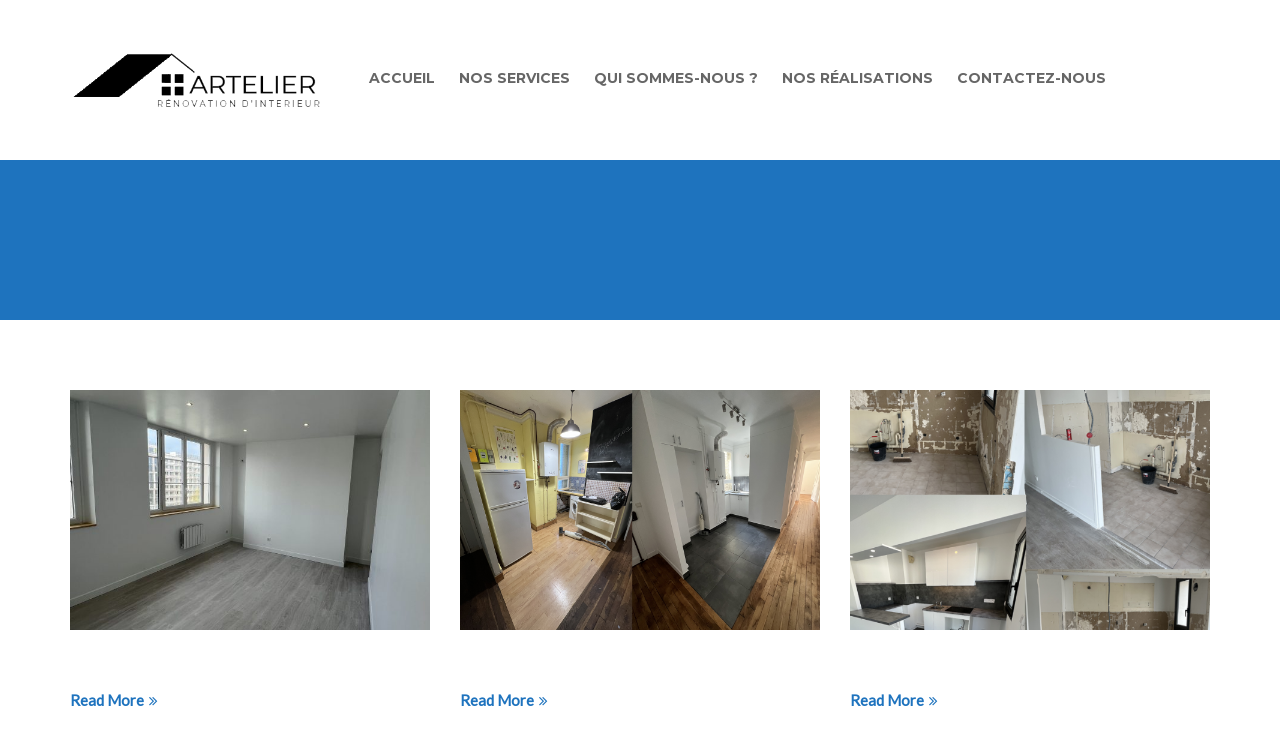

--- FILE ---
content_type: text/html; charset=UTF-8
request_url: https://artelier.fr/projects
body_size: 17234
content:
<!DOCTYPE html>
<html lang="fr-FR">
<head>
	<meta charset="UTF-8">
	<meta name="viewport" content="width=device-width, initial-scale=1">
	<link rel="profile" href="http://gmpg.org/xfn/11">
	<link rel="pingback" href="https://artelier.fr/xmlrpc.php">
			<link rel="shortcut icon" href="https://renovation.thememove.com/data/images/favicon.ico">
		<link rel="apple-touch-icon" href="https://renovation.thememove.com/data/images/apple_touch_icon.png"/>
		<meta name='robots' content='index, follow, max-image-preview:large, max-snippet:-1, max-video-preview:-1' />

	<!-- This site is optimized with the Yoast SEO plugin v26.8 - https://yoast.com/product/yoast-seo-wordpress/ -->
	<title>Projects Archive - Artelier</title>
	<link rel="canonical" href="https://artelier.fr/projects" />
	<meta property="og:locale" content="fr_FR" />
	<meta property="og:type" content="website" />
	<meta property="og:title" content="Projects Archive - Artelier" />
	<meta property="og:url" content="https://artelier.fr/projects" />
	<meta property="og:site_name" content="Artelier" />
	<meta name="twitter:card" content="summary_large_image" />
	<script type="application/ld+json" class="yoast-schema-graph">{"@context":"https://schema.org","@graph":[{"@type":"CollectionPage","@id":"https://artelier.fr/projects","url":"https://artelier.fr/projects","name":"Projects Archive - Artelier","isPartOf":{"@id":"https://artelier.fr/#website"},"primaryImageOfPage":{"@id":"https://artelier.fr/projects#primaryimage"},"image":{"@id":"https://artelier.fr/projects#primaryimage"},"thumbnailUrl":"https://artelier.fr/wp-content/uploads/2023/05/IMG_0725-scaled.jpg","breadcrumb":{"@id":"https://artelier.fr/projects#breadcrumb"},"inLanguage":"fr-FR"},{"@type":"ImageObject","inLanguage":"fr-FR","@id":"https://artelier.fr/projects#primaryimage","url":"https://artelier.fr/wp-content/uploads/2023/05/IMG_0725-scaled.jpg","contentUrl":"https://artelier.fr/wp-content/uploads/2023/05/IMG_0725-scaled.jpg","width":1920,"height":2560},{"@type":"BreadcrumbList","@id":"https://artelier.fr/projects#breadcrumb","itemListElement":[{"@type":"ListItem","position":1,"name":"Accueil","item":"https://artelier.fr/"},{"@type":"ListItem","position":2,"name":"Projects"}]},{"@type":"WebSite","@id":"https://artelier.fr/#website","url":"https://artelier.fr/","name":"Artelier","description":"Confiez la rénovation de votre habitat à un professionnel !","publisher":{"@id":"https://artelier.fr/#organization"},"potentialAction":[{"@type":"SearchAction","target":{"@type":"EntryPoint","urlTemplate":"https://artelier.fr/?s={search_term_string}"},"query-input":{"@type":"PropertyValueSpecification","valueRequired":true,"valueName":"search_term_string"}}],"inLanguage":"fr-FR"},{"@type":"Organization","@id":"https://artelier.fr/#organization","name":"Artelier","url":"https://artelier.fr/","logo":{"@type":"ImageObject","inLanguage":"fr-FR","@id":"https://artelier.fr/#/schema/logo/image/","url":"https://artelier.fr/wp-content/uploads/2022/09/logo-Artelier-2-black.png","contentUrl":"https://artelier.fr/wp-content/uploads/2022/09/logo-Artelier-2-black.png","width":418,"height":108,"caption":"Artelier"},"image":{"@id":"https://artelier.fr/#/schema/logo/image/"}}]}</script>
	<!-- / Yoast SEO plugin. -->


<link rel='dns-prefetch' href='//www.googletagmanager.com' />
<link href='https://fonts.gstatic.com' crossorigin rel='preconnect' />
<link rel="alternate" type="application/rss+xml" title="Artelier &raquo; Flux" href="https://artelier.fr/feed" />
<link rel="alternate" type="application/rss+xml" title="Artelier &raquo; Flux des commentaires" href="https://artelier.fr/comments/feed" />
<link rel="alternate" type="application/rss+xml" title="Artelier &raquo; Flux pour Projects" href="https://artelier.fr/projects/feed/" />
<style id='wp-img-auto-sizes-contain-inline-css' type='text/css'>
img:is([sizes=auto i],[sizes^="auto," i]){contain-intrinsic-size:3000px 1500px}
/*# sourceURL=wp-img-auto-sizes-contain-inline-css */
</style>
<link rel='stylesheet' id='thememove-font-pe-icon-7-stroke-css' href='https://artelier.fr/wp-content/themes/tm-renovation/css/pe-icon-7-stroke.css?ver=6.9' type='text/css' media='all' />
<link rel='stylesheet' id='thememove-font-renovation-icon-css' href='https://artelier.fr/wp-content/themes/tm-renovation/css/renovation.css?ver=6.9' type='text/css' media='all' />
<style id='wp-emoji-styles-inline-css' type='text/css'>

	img.wp-smiley, img.emoji {
		display: inline !important;
		border: none !important;
		box-shadow: none !important;
		height: 1em !important;
		width: 1em !important;
		margin: 0 0.07em !important;
		vertical-align: -0.1em !important;
		background: none !important;
		padding: 0 !important;
	}
/*# sourceURL=wp-emoji-styles-inline-css */
</style>
<style id='wp-block-library-inline-css' type='text/css'>
:root{--wp-block-synced-color:#7a00df;--wp-block-synced-color--rgb:122,0,223;--wp-bound-block-color:var(--wp-block-synced-color);--wp-editor-canvas-background:#ddd;--wp-admin-theme-color:#007cba;--wp-admin-theme-color--rgb:0,124,186;--wp-admin-theme-color-darker-10:#006ba1;--wp-admin-theme-color-darker-10--rgb:0,107,160.5;--wp-admin-theme-color-darker-20:#005a87;--wp-admin-theme-color-darker-20--rgb:0,90,135;--wp-admin-border-width-focus:2px}@media (min-resolution:192dpi){:root{--wp-admin-border-width-focus:1.5px}}.wp-element-button{cursor:pointer}:root .has-very-light-gray-background-color{background-color:#eee}:root .has-very-dark-gray-background-color{background-color:#313131}:root .has-very-light-gray-color{color:#eee}:root .has-very-dark-gray-color{color:#313131}:root .has-vivid-green-cyan-to-vivid-cyan-blue-gradient-background{background:linear-gradient(135deg,#00d084,#0693e3)}:root .has-purple-crush-gradient-background{background:linear-gradient(135deg,#34e2e4,#4721fb 50%,#ab1dfe)}:root .has-hazy-dawn-gradient-background{background:linear-gradient(135deg,#faaca8,#dad0ec)}:root .has-subdued-olive-gradient-background{background:linear-gradient(135deg,#fafae1,#67a671)}:root .has-atomic-cream-gradient-background{background:linear-gradient(135deg,#fdd79a,#004a59)}:root .has-nightshade-gradient-background{background:linear-gradient(135deg,#330968,#31cdcf)}:root .has-midnight-gradient-background{background:linear-gradient(135deg,#020381,#2874fc)}:root{--wp--preset--font-size--normal:16px;--wp--preset--font-size--huge:42px}.has-regular-font-size{font-size:1em}.has-larger-font-size{font-size:2.625em}.has-normal-font-size{font-size:var(--wp--preset--font-size--normal)}.has-huge-font-size{font-size:var(--wp--preset--font-size--huge)}.has-text-align-center{text-align:center}.has-text-align-left{text-align:left}.has-text-align-right{text-align:right}.has-fit-text{white-space:nowrap!important}#end-resizable-editor-section{display:none}.aligncenter{clear:both}.items-justified-left{justify-content:flex-start}.items-justified-center{justify-content:center}.items-justified-right{justify-content:flex-end}.items-justified-space-between{justify-content:space-between}.screen-reader-text{border:0;clip-path:inset(50%);height:1px;margin:-1px;overflow:hidden;padding:0;position:absolute;width:1px;word-wrap:normal!important}.screen-reader-text:focus{background-color:#ddd;clip-path:none;color:#444;display:block;font-size:1em;height:auto;left:5px;line-height:normal;padding:15px 23px 14px;text-decoration:none;top:5px;width:auto;z-index:100000}html :where(.has-border-color){border-style:solid}html :where([style*=border-top-color]){border-top-style:solid}html :where([style*=border-right-color]){border-right-style:solid}html :where([style*=border-bottom-color]){border-bottom-style:solid}html :where([style*=border-left-color]){border-left-style:solid}html :where([style*=border-width]){border-style:solid}html :where([style*=border-top-width]){border-top-style:solid}html :where([style*=border-right-width]){border-right-style:solid}html :where([style*=border-bottom-width]){border-bottom-style:solid}html :where([style*=border-left-width]){border-left-style:solid}html :where(img[class*=wp-image-]){height:auto;max-width:100%}:where(figure){margin:0 0 1em}html :where(.is-position-sticky){--wp-admin--admin-bar--position-offset:var(--wp-admin--admin-bar--height,0px)}@media screen and (max-width:600px){html :where(.is-position-sticky){--wp-admin--admin-bar--position-offset:0px}}

/*# sourceURL=wp-block-library-inline-css */
</style><style id='global-styles-inline-css' type='text/css'>
:root{--wp--preset--aspect-ratio--square: 1;--wp--preset--aspect-ratio--4-3: 4/3;--wp--preset--aspect-ratio--3-4: 3/4;--wp--preset--aspect-ratio--3-2: 3/2;--wp--preset--aspect-ratio--2-3: 2/3;--wp--preset--aspect-ratio--16-9: 16/9;--wp--preset--aspect-ratio--9-16: 9/16;--wp--preset--color--black: #2a2a2a;--wp--preset--color--cyan-bluish-gray: #abb8c3;--wp--preset--color--white: #ffffff;--wp--preset--color--pale-pink: #f78da7;--wp--preset--color--vivid-red: #cf2e2e;--wp--preset--color--luminous-vivid-orange: #ff6900;--wp--preset--color--luminous-vivid-amber: #fcb900;--wp--preset--color--light-green-cyan: #7bdcb5;--wp--preset--color--vivid-green-cyan: #00d084;--wp--preset--color--pale-cyan-blue: #8ed1fc;--wp--preset--color--vivid-cyan-blue: #0693e3;--wp--preset--color--vivid-purple: #9b51e0;--wp--preset--color--gray: #828282;--wp--preset--color--yellow: #fff200;--wp--preset--color--orange: #fc6600;--wp--preset--color--red: #d30000;--wp--preset--color--pink: #fc0fc0;--wp--preset--color--violet: #b200ed;--wp--preset--color--blue: #0018f9;--wp--preset--color--green: #3bb143;--wp--preset--color--brown: #7c4700;--wp--preset--gradient--vivid-cyan-blue-to-vivid-purple: linear-gradient(135deg,rgb(6,147,227) 0%,rgb(155,81,224) 100%);--wp--preset--gradient--light-green-cyan-to-vivid-green-cyan: linear-gradient(135deg,rgb(122,220,180) 0%,rgb(0,208,130) 100%);--wp--preset--gradient--luminous-vivid-amber-to-luminous-vivid-orange: linear-gradient(135deg,rgb(252,185,0) 0%,rgb(255,105,0) 100%);--wp--preset--gradient--luminous-vivid-orange-to-vivid-red: linear-gradient(135deg,rgb(255,105,0) 0%,rgb(207,46,46) 100%);--wp--preset--gradient--very-light-gray-to-cyan-bluish-gray: linear-gradient(135deg,rgb(238,238,238) 0%,rgb(169,184,195) 100%);--wp--preset--gradient--cool-to-warm-spectrum: linear-gradient(135deg,rgb(74,234,220) 0%,rgb(151,120,209) 20%,rgb(207,42,186) 40%,rgb(238,44,130) 60%,rgb(251,105,98) 80%,rgb(254,248,76) 100%);--wp--preset--gradient--blush-light-purple: linear-gradient(135deg,rgb(255,206,236) 0%,rgb(152,150,240) 100%);--wp--preset--gradient--blush-bordeaux: linear-gradient(135deg,rgb(254,205,165) 0%,rgb(254,45,45) 50%,rgb(107,0,62) 100%);--wp--preset--gradient--luminous-dusk: linear-gradient(135deg,rgb(255,203,112) 0%,rgb(199,81,192) 50%,rgb(65,88,208) 100%);--wp--preset--gradient--pale-ocean: linear-gradient(135deg,rgb(255,245,203) 0%,rgb(182,227,212) 50%,rgb(51,167,181) 100%);--wp--preset--gradient--electric-grass: linear-gradient(135deg,rgb(202,248,128) 0%,rgb(113,206,126) 100%);--wp--preset--gradient--midnight: linear-gradient(135deg,rgb(2,3,129) 0%,rgb(40,116,252) 100%);--wp--preset--font-size--small: 13px;--wp--preset--font-size--medium: 20px;--wp--preset--font-size--large: 36px;--wp--preset--font-size--x-large: 42px;--wp--preset--spacing--20: 0.44rem;--wp--preset--spacing--30: 0.67rem;--wp--preset--spacing--40: 1rem;--wp--preset--spacing--50: 1.5rem;--wp--preset--spacing--60: 2.25rem;--wp--preset--spacing--70: 3.38rem;--wp--preset--spacing--80: 5.06rem;--wp--preset--shadow--natural: 6px 6px 9px rgba(0, 0, 0, 0.2);--wp--preset--shadow--deep: 12px 12px 50px rgba(0, 0, 0, 0.4);--wp--preset--shadow--sharp: 6px 6px 0px rgba(0, 0, 0, 0.2);--wp--preset--shadow--outlined: 6px 6px 0px -3px rgb(255, 255, 255), 6px 6px rgb(0, 0, 0);--wp--preset--shadow--crisp: 6px 6px 0px rgb(0, 0, 0);}:where(.is-layout-flex){gap: 0.5em;}:where(.is-layout-grid){gap: 0.5em;}body .is-layout-flex{display: flex;}.is-layout-flex{flex-wrap: wrap;align-items: center;}.is-layout-flex > :is(*, div){margin: 0;}body .is-layout-grid{display: grid;}.is-layout-grid > :is(*, div){margin: 0;}:where(.wp-block-columns.is-layout-flex){gap: 2em;}:where(.wp-block-columns.is-layout-grid){gap: 2em;}:where(.wp-block-post-template.is-layout-flex){gap: 1.25em;}:where(.wp-block-post-template.is-layout-grid){gap: 1.25em;}.has-black-color{color: var(--wp--preset--color--black) !important;}.has-cyan-bluish-gray-color{color: var(--wp--preset--color--cyan-bluish-gray) !important;}.has-white-color{color: var(--wp--preset--color--white) !important;}.has-pale-pink-color{color: var(--wp--preset--color--pale-pink) !important;}.has-vivid-red-color{color: var(--wp--preset--color--vivid-red) !important;}.has-luminous-vivid-orange-color{color: var(--wp--preset--color--luminous-vivid-orange) !important;}.has-luminous-vivid-amber-color{color: var(--wp--preset--color--luminous-vivid-amber) !important;}.has-light-green-cyan-color{color: var(--wp--preset--color--light-green-cyan) !important;}.has-vivid-green-cyan-color{color: var(--wp--preset--color--vivid-green-cyan) !important;}.has-pale-cyan-blue-color{color: var(--wp--preset--color--pale-cyan-blue) !important;}.has-vivid-cyan-blue-color{color: var(--wp--preset--color--vivid-cyan-blue) !important;}.has-vivid-purple-color{color: var(--wp--preset--color--vivid-purple) !important;}.has-black-background-color{background-color: var(--wp--preset--color--black) !important;}.has-cyan-bluish-gray-background-color{background-color: var(--wp--preset--color--cyan-bluish-gray) !important;}.has-white-background-color{background-color: var(--wp--preset--color--white) !important;}.has-pale-pink-background-color{background-color: var(--wp--preset--color--pale-pink) !important;}.has-vivid-red-background-color{background-color: var(--wp--preset--color--vivid-red) !important;}.has-luminous-vivid-orange-background-color{background-color: var(--wp--preset--color--luminous-vivid-orange) !important;}.has-luminous-vivid-amber-background-color{background-color: var(--wp--preset--color--luminous-vivid-amber) !important;}.has-light-green-cyan-background-color{background-color: var(--wp--preset--color--light-green-cyan) !important;}.has-vivid-green-cyan-background-color{background-color: var(--wp--preset--color--vivid-green-cyan) !important;}.has-pale-cyan-blue-background-color{background-color: var(--wp--preset--color--pale-cyan-blue) !important;}.has-vivid-cyan-blue-background-color{background-color: var(--wp--preset--color--vivid-cyan-blue) !important;}.has-vivid-purple-background-color{background-color: var(--wp--preset--color--vivid-purple) !important;}.has-black-border-color{border-color: var(--wp--preset--color--black) !important;}.has-cyan-bluish-gray-border-color{border-color: var(--wp--preset--color--cyan-bluish-gray) !important;}.has-white-border-color{border-color: var(--wp--preset--color--white) !important;}.has-pale-pink-border-color{border-color: var(--wp--preset--color--pale-pink) !important;}.has-vivid-red-border-color{border-color: var(--wp--preset--color--vivid-red) !important;}.has-luminous-vivid-orange-border-color{border-color: var(--wp--preset--color--luminous-vivid-orange) !important;}.has-luminous-vivid-amber-border-color{border-color: var(--wp--preset--color--luminous-vivid-amber) !important;}.has-light-green-cyan-border-color{border-color: var(--wp--preset--color--light-green-cyan) !important;}.has-vivid-green-cyan-border-color{border-color: var(--wp--preset--color--vivid-green-cyan) !important;}.has-pale-cyan-blue-border-color{border-color: var(--wp--preset--color--pale-cyan-blue) !important;}.has-vivid-cyan-blue-border-color{border-color: var(--wp--preset--color--vivid-cyan-blue) !important;}.has-vivid-purple-border-color{border-color: var(--wp--preset--color--vivid-purple) !important;}.has-vivid-cyan-blue-to-vivid-purple-gradient-background{background: var(--wp--preset--gradient--vivid-cyan-blue-to-vivid-purple) !important;}.has-light-green-cyan-to-vivid-green-cyan-gradient-background{background: var(--wp--preset--gradient--light-green-cyan-to-vivid-green-cyan) !important;}.has-luminous-vivid-amber-to-luminous-vivid-orange-gradient-background{background: var(--wp--preset--gradient--luminous-vivid-amber-to-luminous-vivid-orange) !important;}.has-luminous-vivid-orange-to-vivid-red-gradient-background{background: var(--wp--preset--gradient--luminous-vivid-orange-to-vivid-red) !important;}.has-very-light-gray-to-cyan-bluish-gray-gradient-background{background: var(--wp--preset--gradient--very-light-gray-to-cyan-bluish-gray) !important;}.has-cool-to-warm-spectrum-gradient-background{background: var(--wp--preset--gradient--cool-to-warm-spectrum) !important;}.has-blush-light-purple-gradient-background{background: var(--wp--preset--gradient--blush-light-purple) !important;}.has-blush-bordeaux-gradient-background{background: var(--wp--preset--gradient--blush-bordeaux) !important;}.has-luminous-dusk-gradient-background{background: var(--wp--preset--gradient--luminous-dusk) !important;}.has-pale-ocean-gradient-background{background: var(--wp--preset--gradient--pale-ocean) !important;}.has-electric-grass-gradient-background{background: var(--wp--preset--gradient--electric-grass) !important;}.has-midnight-gradient-background{background: var(--wp--preset--gradient--midnight) !important;}.has-small-font-size{font-size: var(--wp--preset--font-size--small) !important;}.has-medium-font-size{font-size: var(--wp--preset--font-size--medium) !important;}.has-large-font-size{font-size: var(--wp--preset--font-size--large) !important;}.has-x-large-font-size{font-size: var(--wp--preset--font-size--x-large) !important;}
/*# sourceURL=global-styles-inline-css */
</style>

<style id='classic-theme-styles-inline-css' type='text/css'>
/*! This file is auto-generated */
.wp-block-button__link{color:#fff;background-color:#32373c;border-radius:9999px;box-shadow:none;text-decoration:none;padding:calc(.667em + 2px) calc(1.333em + 2px);font-size:1.125em}.wp-block-file__button{background:#32373c;color:#fff;text-decoration:none}
/*# sourceURL=/wp-includes/css/classic-themes.min.css */
</style>
<link rel='stylesheet' id='contact-form-7-css' href='https://artelier.fr/wp-content/plugins/contact-form-7/includes/css/styles.css?ver=6.1.4' type='text/css' media='all' />
<link rel='stylesheet' id='esg-plugin-settings-css' href='https://artelier.fr/wp-content/plugins/essential-grid/public/assets/css/settings.css?ver=3.0.16' type='text/css' media='all' />
<link rel='stylesheet' id='tp-fontello-css' href='https://artelier.fr/wp-content/plugins/essential-grid/public/assets/font/fontello/css/fontello.css?ver=3.0.16' type='text/css' media='all' />
<link rel='stylesheet' id='projects-styles-css' href='https://artelier.fr/wp-content/plugins/projects-by-woothemes/assets/css/woo-projects.css?ver=1.5.0' type='text/css' media='all' />
<link rel='stylesheet' id='projects-handheld-css' href='https://artelier.fr/wp-content/plugins/projects-by-woothemes/assets/css/woo-projects-handheld.css?ver=1.5.0' type='text/css' media='all' />
<link rel='stylesheet' id='tm-renovation-style-css' href='https://artelier.fr/wp-content/themes/tm-renovation/style.css?ver=6.9' type='text/css' media='all' />
<link rel='stylesheet' id='tm-renovation-main-css' href='https://artelier.fr/wp-content/themes/tm-renovation/css/main.css?ver=6.9' type='text/css' media='all' />
<style id='tm-renovation-main-inline-css' type='text/css'>
.site-branding img {
    max-width: 255px;
}

.esg-filter-wrapper.esg-fgc-12 {
		display:none;
}
.our-services .thememove-btn i
{
color:#000000;
background-color:#1e73be;	
}

.header04 #site-navigation .menu > ul > li > a:after, .header04 #site-navigation .menu > li > a:after { 
	background-color: #006dd2;	
}

.site-header.header-overlay {
    z-index: 999;
}

.eg-renovation-project-new-element-0 .eg-post-3490 {
		color:#f2f2f2 !important;
}

@media (min-width: 75rem) {
    .header-overlay .site-header {
        position: absolute;
        width: 100%;
        z-index: 999;
    }
		
		.header-overlay .site-header .main-navigation:not(.headroom--not-top), 
		.header-overlay .site-header #site-navigation .menu > ul > li, 
		.header-overlay .site-header #site-navigation .menu > li {
				background-color: transparent;
		}
}

.big-title.color-bg {
		background-color: #1e73be !important;
}
/*# sourceURL=tm-renovation-main-inline-css */
</style>
<link rel='stylesheet' id='font-awesome-css' href='https://artelier.fr/wp-content/themes/tm-renovation/css/font-awesome.min.css?ver=6.9' type='text/css' media='all' />
<link rel='stylesheet' id='font-pe-icon-7-stroke-css' href='https://artelier.fr/wp-content/themes/tm-renovation/css/pe-icon-7-stroke.css?ver=6.9' type='text/css' media='all' />
<link rel='stylesheet' id='tm-renovation-icon-css' href='https://artelier.fr/wp-content/themes/tm-renovation/css/renovation.css?ver=6.9' type='text/css' media='all' />
<script type="text/javascript" src="https://artelier.fr/wp-includes/js/jquery/jquery.min.js?ver=3.7.1" id="jquery-core-js"></script>
<script type="text/javascript" src="https://artelier.fr/wp-includes/js/jquery/jquery-migrate.min.js?ver=3.4.1" id="jquery-migrate-js"></script>
<script type="text/javascript" src="https://artelier.fr/wp-content/themes/tm-renovation/js/jquery.magnific-popup.min.js?ver=6.9" id="magnific-js"></script>
<script type="text/javascript" src="https://artelier.fr/wp-content/themes/tm-renovation/js/perfect-scrollbar.jquery.min.js?ver=6.9" id="perfect-scrollbar-js"></script>
<link rel="https://api.w.org/" href="https://artelier.fr/wp-json/" /><link rel="EditURI" type="application/rsd+xml" title="RSD" href="https://artelier.fr/xmlrpc.php?rsd" />
<meta name="generator" content="WordPress 6.9" />
<meta name="generator" content="Site Kit by Google 1.170.0" /><style id="tm-renovation-inline-live-css" type="text/css"></style><style id="tm-renovation-inline-css" type="text/css"></style><meta name="generator" content="Powered by WPBakery Page Builder - drag and drop page builder for WordPress."/>
<style id="kirki-inline-styles">@media ( min-width: 62rem ){.site-branding{padding-top:47px;padding-bottom:47px;padding-left:15px;padding-right:20px;}}body.boxed{background-color:#eeeeee;}.eg-renovation-member-wrapper .esg-entry-content p,body, input, select, textarea{font-family:Lato;font-size:15px;font-weight:400;letter-spacing:0em;line-height:1.5;}body{color:#222222;}h1,h2,h3,h4,h5,h6,.heading-font,.vc_tta-tabs.vc_tta-style-renovation.vc_tta-style-renovation .vc_tta-tab > a,.woocommerce.single .product .woocommerce-tabs ul.tabs li,.btQuoteBooking .btQuoteTotalText,.btQuoteBooking .btQuoteTotalCalc,.btQuoteBooking .btQuoteTotalCurrency{font-family:Montserrat;font-weight:700;letter-spacing:0em;line-height:1.2;}.renovation .esg-filterbutton{font-family:Montserrat;font-weight:700;letter-spacing:0em;line-height:1.2;}h1,h2,h3,h4,h5,h6,.vc_tta-tabs.vc_tta-style-renovation.vc_tta-style-renovation .vc_tta-tab > a,.woocommerce.single .product .woocommerce-tabs ul.tabs li,.btQuoteBooking .btQuoteTotalText,.btQuoteBooking .btQuoteTotalCalc,.btQuoteBooking .btQuoteTotalCurrency{color:#1d2634;}h1{font-size:28px;}h2{font-size:24px;}h3{font-size:18px;}h4{font-size:16px;}h5{font-size:14px;}h6{font-size:12px;}a,a:visited{color:#111111;}a:hover{color:#1e73be;}.site-maintenance .social-menu .menu li a:hover:before,.error404 .not-found h2,.hot-line .wpb_text_column:last-child h2,.we-are-layout2 .wpb_column:last-child .thememove-btn,.widget_product_search form.woocommerce-product-search:after,.archive.projects .project .read-more-link,.tm-project-details table .meta-title,.single-project .project-meta .meta-title,.comments-area .comment .metadata .comment-reply-link,.thememove-blog.meta-white-bg .post .entry-meta i,.post .read-more > a,.sidebar ul li a:before, .wpb_widgetised_column ul li a:before,.sidebar ul li.cat-item a:before,.sidebar .widget_rss .rsswidget:hover,.wpb_widgetised_column .widget_rss .rsswidget:hover,.wpb_widgetised_column ul li.cat-item a:before,.sidebar .widget_search span:before,.wpb_widgetised_column .widget_search span:before,.eg-renovation-member-wrapper .social li a:hover,.tm-counter.style-02 .number,.vc_tta-accordion .vc_tta-icon,.wrench-list.dark-bg a:hover,.wrench-list li:before,.header03 #site-navigation .menu > ul > li.menu-item-has-children:after,.header03 #site-navigation .menu > li.menu-item-has-children:after,.header03 .contact-info i,.header01 .extra-info i,.thememove-blog .post:hover .entry-title a,.btQuoteBooking .btQuoteTotalText:before{color:#1e73be;}.vc_tta-tabs.vc_tta-style-renovation.vc_tta-style-renovation .vc_tta-tab:hover > a,.vc_tta-tabs.vc_tta-style-renovation.vc_tta-style-renovation .vc_tta-tab.vc_active > a{color:#1e73be!important;}.left-menu .menu-item:hover a,.introducing-our-team .vc_custom_heading,.our-services.list-layout > .wpb_column:first-child > .wpb_wrapper .thememove-icon i,.our-services.list-layout > .wpb_column:first-child > .vc_column-inner > .wpb_wrapper .thememove-icon i,.header02 .extra-info i,.pagination.posts-pagination .page-numbers.next,.pagination.loop-pagination .page-numbers.next,.pagination.posts-pagination .page-numbers.prev,.pagination.loop-pagination .page-numbers.prev,.post .post-share-buttons span,.single-project .post-share-buttons span,.post .entry-meta,.sidebar .widget_tag_cloud .tagcloud a:hover,.wpb_widgetised_column .widget_tag_cloud .tagcloud a:hover,.call-us .thememove-icon i,.price-table .vc_custom_heading,.our-services.style3 .vc_inner:hover .thememove-icon i,.our-services.style2 .thememove-icon i,.be-a-piece-of-us .thememove-btn,.be-a-piece-of-us .thememove-icon i,.thememove-testimonials .testimonials-list .owl-dot.active,.thememove-testimonials .testimonials-list .owl-dot:hover,.our-services .thememove-btn:hover,.we-are ul li:before,.our-features > div > .wpb_wrapper:after,.our-features > div > .vc_column-inner > .wpb_wrapper:after,.site-footer .widget-title:before,.site-footer .widget-title:after,.header03 .site-branding,.header03 .site-branding:before,.header01 .site-branding,.header01 .site-branding:before,.scrollup,.tm-pricing.style-1 .tm-pricing-button:hover,.tm-pricing.style-1 .featured-badge,.tm-counter.style-01 .heading:before,.tm-counter.style-02 .heading:before,table th,.our-features-layout3:hover > .wpb_column:before,.our-services.style4 .thememove-icon i,.our-services.style4 > .wpb_column > .vc_column-inner > .wpb_wrapper:after,.vc_tta-tabs.vc_tta-style-renovation.vc_tta-style-renovation .vc_tta-tab > a:after, .vc_tta-tabs.vc_tta-style-renovation.vc_tta-style-renovation .vc_tta-panel-title > a:after,.btQuoteBooking .ui-slider .ui-slider-handle:after,.btQuoteBooking .ui-slider-horizontal .ui-slider-range-min,.btQuoteBooking .btQuoteSwitch.on{background-color:#1e73be;}.vc_tta-accordion .vc_tta-panel.vc_active .vc_tta-panel-heading,.esg-pagination.pagination-rect .esg-pagination-button:hover,.esg-pagination.pagination-rect .esg-pagination-button.selected,.eg-renovation-shop-wrapper .eg-renovation-shop-element-32,.eg-renovation-project-wrapper .eg-renovation-project-element-17,.eg-renovation-project-new-wrapper .eg-renovation-project-new-element-17,.renovation .esg-navigationbutton,.renovation .esg-filterbutton{background-color:#1e73be!important;}.left-menu .menu-item:hover a,.sidebar .widget_tag_cloud .tagcloud a:hover,.wpb_widgetised_column .widget_tag_cloud .tagcloud a:hover,.be-a-piece-of-us .thememove-btn,.thememove-testimonials blockquote,.our-features > div > .wpb_wrapper,.our-features > div > .vc_column-inner > .wpb_wrapper,.search-box input[type="search"], .mini-cart .widget_shopping_cart_content,#site-navigation .menu li:hover > .sub-menu, #site-navigation .menu li:hover > .children,input:focus, textarea:focus, blockquote,.btQuoteBooking .btContactFieldMandatory input:focus, .btQuoteBooking .btContactFieldMandatory textarea:focus{border-color:#1e73be;}.vc_tta-accordion .vc_tta-panel.vc_active .vc_tta-panel-body,.vc_tta-accordion .vc_tta-panel.vc_active .vc_tta-panel-heading,.eg-renovation-client-wrapper:hover{border-color:#1e73be!important;}.our-services.list-layout > .wpb_column:first-child > .wpb_wrapper .thememove-icon:after,.our-services.list-layout > .wpb_column:first-child > .vc_column-inner > .wpb_wrapper .thememove-icon:after,.pagination.posts-pagination .page-numbers.next:after,.pagination.loop-pagination .page-numbers.next:after,.pagination.posts-pagination .page-numbers.prev:after,.pagination.loop-pagination .page-numbers.prev:after,.post .post-share-buttons span:after,.single-project .post-share-buttons span:after,.post .entry-meta:after,.call-us .thememove-icon:after,.our-services.style3 .vc_inner:hover .thememove-icon:after,.our-services.style2 .thememove-icon:after,.be-a-piece-of-us .thememove-icon:after,.eg-renovation-shop-wrapper .eg-renovation-shop-element-32:after,.eg-renovation-project-wrapper .eg-renovation-project-element-17:after,.eg-renovation-project-new-wrapper .eg-renovation-project-new-element-17:after,.renovation .esg-navigationbutton:after,.renovation .esg-filters .esg-filterbutton.selected:before,.renovation .esg-filters .esg-filterbutton:hover:before,.renovation .esg-filters .esg-filterbutton:after,.our-services .wpb_column:hover .btn span:after,.header03 .site-branding:after,.header02 .extra-info i:after,.header01 .site-branding:after,.our-features-layout3:hover > .wpb_column:after,.our-services.style4 .thememove-icon:after{border-left-color:#1e73be;}.our-services.list-layout > .wpb_column:first-child > .wpb_wrapper .thememove-icon:before,.our-services.list-layout > .wpb_column:first-child > .vc_column-inner > .wpb_wrapper .thememove-icon:before,.pagination.posts-pagination .page-numbers.next:before,.pagination.loop-pagination .page-numbers.next:before,.pagination.posts-pagination .page-numbers.prev:before,.pagination.loop-pagination .page-numbers.prev:before,.call-us .thememove-icon:before,.our-services.style3 .vc_inner:hover .thememove-icon:before,.our-services.style2 .thememove-icon:before,.be-a-piece-of-us .thememove-icon:before,.eg-renovation-shop-wrapper .eg-renovation-shop-element-32:before,.eg-renovation-project-wrapper .eg-renovation-project-element-17:before,.eg-renovation-project-new-wrapper .eg-renovation-project-new-element-17:before,.renovation .esg-navigationbutton:before,.our-services .wpb_column:hover .btn span:before,.our-features > div > .wpb_wrapper:before,.our-features > div > .vc_column-inner > .wpb_wrapper:before,.header02 .extra-info i + div:before,.our-services.style4 .thememove-icon:before{border-right-color:#1e73be;}.header01 #site-navigation .menu > ul > li:hover,.header01 #site-navigation .menu > ul > li.current_page_item,.header01 #site-navigation .menu > li.current-menu-item,.header01 #site-navigation .menu > li:hover,.header01 #site-navigation .menu > ul > li > a:after,.header01 #site-navigation .menu > li > a:after{border-bottom-color:#1e73be;}.left-menu .menu-item:hover + li > a,.tm-pricing.style-1 .inner,.introducing-our-team .vc_custom_heading:before{border-top-color:#1e73be;}.hot-line.style2 .wpb_text_column:last-child h4,.eg-renovation-member-wrapper .esg-entry-content strong,.eg-renovation-member-2-wrapper .esg-entry-content strong,.left-menu .menu-item:hover a:after,.left-menu .menu-item:hover a,.sidebar .widget_tag_cloud .tagcloud a,.wpb_widgetised_column .widget_tag_cloud .tagcloud a,.sidebar .widget_rss .rsswidget,.wpb_widgetised_column .widget_rss .rsswidget,.sidebar .widget_recent_comments .comment-author-link a,.wpb_widgetised_column .widget_recent_comments .comment-author-link a,.archive.projects .project h3,.comments-area .comment .metadata .fn,.post .entry-meta i,.post .entry-meta a:hover,.post .entry-meta,.post-share-buttons span,.vc_tta-accordion .vc_tta-panel.vc_active .vc_tta-controls-icon,.vc_tta-accordion .vc_tta-panel.vc_active .vc_tta-icon,.vc_tta-accordion .vc_tta-panel.vc_active .vc_tta-title-text,.vc_tta-accordion .vc_tta-panel-title .vc_tta-title-text,.vc_tta-accordion .vc_tta-panel-body table th,.our-services .thememove-btn,.our-services .thememove-btn:hover,.our-services .wpb_column:hover .btn i,.we-are-layout4 .thememove-btn:hover,.wrench-list.alt li:before{color:#ffffff;}.our-services.style3 .vc_inner:hover .thememove-icon i,.renovation .esg-filterbutton,.vc_tta-tabs.vc_tta-style-renovation.vc_tta-style-renovation .vc_tta-tab > a{color:#ffffff!important;}.site-maintenance:before,.renovation#dark-filter .esg-filters .esg-filter-wrapper:before, .renovation#dark-filter .esg-filters .esg-filter-wrapper:after,.our-services.list-layout .wpb_column:first-child > .wpb_wrapper .wpb_text_column:before,.our-services.list-layout .wpb_column:first-child > .vc_column-inner > .wpb_wrapper .wpb_text_column:before,.hot-line > .wpb_wrapper:before,.hot-line > .vc_column-inner > .wpb_wrapper:before,.we-are-layout2 .wpb_column:last-child .thememove-btn,.single-project .gallery a:before,.pagination.posts-pagination .page-numbers.current,.pagination.loop-pagination .page-numbers.current,.pagination.posts-pagination .page-numbers:hover,.pagination.loop-pagination .page-numbers:hover,.about-us-page-title:before,.our-services.style3 .wpb_column .thememove-icon i,.our-services .thememove-btn i,.quick-quote .wpb_column:nth-child(2) > .wpb_wrapper:before,.quick-quote .wpb_column:nth-child(2) > .vc_column-inner > .wpb_wrapper:before,.quick-quote .wpb_column:nth-child(2):after,.header02 .mini-cart,.header02 .search-box,.our-features-layout3:hover > .wpb_column,.our-services.style4 > .wpb_column > .vc_column-inner > .wpb_wrapper:before,.btQuoteBooking .btQuoteSliderValue{background-color:#ffffff;}.renovation .esg-pagination .esg-pagination-button.selected,.renovation .esg-pagination .esg-pagination-button:hover,.renovation .esg-navigationbutton:hover{background-color:#ffffff!important;}.we-are-layout2 .wpb_column:last-child .thememove-btn,.header02 .mini-cart .widget_shopping_cart_content,.header02 .search-box input[type="search"]{border-color:#ffffff;}.btQuoteBooking .btQuoteSliderValue:after{border-top-color:#ffffff;}.pagination.posts-pagination .page-numbers.current:before,.pagination.loop-pagination .page-numbers.current:before,.pagination.posts-pagination .page-numbers:hover:before,.pagination.loop-pagination .page-numbers:hover:before,.our-services.style3 .wpb_column .thememove-icon:before,.our-services .thememove-btn span:before,.renovation .esg-navigationbutton:hover:before,.header02 .mini-cart:before,.header02 .search-box:before{border-right-color:#ffffff;}.renovation .esg-pagination .esg-pagination-button.selected:before,.renovation .esg-pagination .esg-pagination-button:hover:before{border-right-color:#ffffff!important;}.pagination.posts-pagination .page-numbers.current:after,.pagination.loop-pagination .page-numbers.current:after,.pagination.posts-pagination .page-numbers:hover:after,.pagination.loop-pagination .page-numbers:hover:after,.our-services.style3 .wpb_column .thememove-icon:after,.our-services .thememove-btn span:after,.renovation .esg-navigationbutton:hover:after,.header02 .mini-cart:after,.header02 .search-box:after{border-left-color:#ffffff;}.renovation .esg-pagination .esg-pagination-button.selected:after,.renovation .esg-pagination .esg-pagination-button:hover:after{border-left-color:#ffffff!important;}.main-navigation{background-color:rgba(255,255,255,1);}#site-navigation .menu > ul > li > a, #site-navigation .menu > li > a{font-family:Montserrat;font-size:14px;font-weight:700;letter-spacing:0em;line-height:1.2;color:#666;}.header01 #site-navigation .menu > ul > li > a, .header01 #site-navigation .menu > li > a,.header02 #site-navigation .menu > ul > li > a, .header02 #site-navigation .menu > li > a,.header03 #site-navigation .menu > ul > li, .header03 #site-navigation .menu > li{padding-top:27px;padding-bottom:23px;padding-left:20px;padding-right:20px;}#site-navigation .menu > ul > li:hover > a,#site-navigation .menu > ul > li.current_page_item > a,#site-navigation .menu > li.current-menu-item > a,#site-navigation .menu > li:hover > a{color:#111111;}#site-navigation .menu > ul > li,#site-navigation .menu > li{background-color:rgba(255,255,255,1);}#site-navigation .menu > ul > li.current-menu-item,#site-navigation .menu > li.current-menu-item,#site-navigation .menu > ul > li:hover,#site-navigation .menu > li:hover{background-color:#fff;}#site-navigation .sub-menu,#site-navigation .children{font-family:Lato;font-size:14px;font-weight:400;letter-spacing:0em;line-height:1;}#site-navigation .sub-menu li > a, #site-navigation .children li > a{padding-top:15px;padding-bottom:17px;padding-left:20px;padding-right:20px;}#site-navigation .sub-menu li a, #site-navigation .children li a{color:#666;}#site-navigation .sub-menu li:hover > a, #site-navigation .children li:hover > a{color:#111111;}#site-navigation .sub-menu li, #site-navigation .children li{background-color:#fff;}#site-navigation .sub-menu li:hover, #site-navigation .children li:hover{background-color:#1e73be;}#open-left{color:#111111;}.woocommerce a.button.alt,.woocommerce button.button.alt,.woocommerce input.button.alt,.woocommerce #respond input#submit.alt,.woocommerce a.button,.woocommerce button.button,.woocommerce input.button,.woocommerce #respond input#submit,a.button, button, input[type="button"],input[type="reset"], input[type="submit"],.btn, .thememove-btn,.btQuoteBooking .btContactNext,.btQuoteBooking .btContactSubmit{font-family:Montserrat;font-size:13px;font-weight:700;letter-spacing:0em;line-height:1.2;}button, input[type="button"],input[type="reset"], input[type="submit"],.btn, .thememove-btn, .btQuoteBooking .btContactNext,.btQuoteBooking .btContactSubmit{padding-top:10px;padding-bottom:10px;padding-left:15px;padding-right:15px;}button, input[type="button"],input[type="reset"], input[type="submit"],.btn, .thememove-btn,.btQuoteBooking .btContactNext,.btQuoteBooking .btContactSubmit{margin-top:0px;margin-bottom:0px;margin-left:0px;margin-right:0px;border-width:2px;}a.button, button, input[type="button"],input[type="reset"], input[type="submit"],.btn, .thememove-btn,.btQuoteBooking .btContactNext,.btQuoteBooking .btContactSubmit{border-style:solid;background-color:#1e73be;border-color:#1e73be;}button, input[type="button"],input[type="reset"], input[type="submit"],a.btn, a.thememove-btn,.btQuoteBooking .btContactNext,.btQuoteBooking .btContactSubmit{color:#111111;}.tp-caption.Renovation-Button > a{color:#111111!important;}button:hover, input[type="button"]:hover,input[type="reset"]:hover, input[type="submit"]:hover,a.btn:hover, a.thememove-btn:hover,.btQuoteBooking .btContactNext:hover,.btQuoteBooking .btContactSubmit:hover{color:#ffffff;}.tp-caption.Renovation-Button:hover > a, .tp-caption.Renovation-Button > a:hover{color:#ffffff!important;}.tp-caption.Renovation-Button{background-color:#1e73be!important;}a.button:hover, button:hover, input[type="button"]:hover,input[type="reset"]:hover, input[type="submit"]:hover,.btn:hover, .thememove-btn:hover,.btQuoteBooking .btContactNext:hover,.btQuoteBooking .btContactSubmit:hover{background-color:#111111;border-color:#111111;}.tp-caption.Renovation-Button:hover{background-color:#111111!important;}.site-top, .header01 .top-right-menu .sub-menu li{background-color:#222222;}.site-top a{font-size:14px;}.site-top a, .header03 .site-top{color:rgba(255,255,255,.6);}.site-top a:hover{color:rgba(255,255,255,1);}.header01 .site-top{padding-top:0px;padding-bottom:0px;padding-left:0px;padding-right:0px;}.site-top{margin-top:0px;margin-bottom:0px;margin-left:0px;margin-right:0px;border-width:0px;border-style:solid;border-color:#222;}.site-header{font-size:15px;letter-spacing:0em;line-height:1.5;background-color:#111111;padding-top:0px;padding-bottom:0px;padding-left:0px;padding-right:0px;margin-top:0px;margin-bottom:0px;margin-left:0px;margin-right:0px;border-width:0px;border-style:solid;border-color:#000;}.search-box i{color:#1e73be;}.mini-cart .mini-cart__button .mini-cart-icon:before{color:#1e73be;}.mini-cart{color:#111111;}.mini-cart .mini-cart__button .mini-cart-icon:after{color:#fff;background-color:#2e2e2e;}.header-02.site-header{font-size:15px;letter-spacing:0em;line-height:1.5;background-color:#fff;}.header-02.site-header .search-box i{color:#fff;}.header-02.site-header .search-box{background-color:#222;}.header02 .search-box:before{border-right-color:#222;}.header02 .search-box:after{border-left-color:#222;}.header-02.site-header .mini-cart .mini-cart__button .mini-cart-icon:before{color:#fff;}.header-02.site-header .mini-cart:before{border-right-color:#222;}.header-02.site-header .mini-cart:after{border-left-color:#222;}.header-02.site-header .mini-cart{background-color:#222;color:#111111;}.header-02.site-header .mini-cart .mini-cart__button .mini-cart-icon:after{color:#222;background-color:#fbd232;}.header02 #site-navigation .menu > ul > li > a, .header02 #site-navigation .menu > li > a{padding-top:27px;padding-bottom:26px;padding-left:36px;padding-right:13px;color:#222;}.header02 #site-navigation .menu,.header02 #site-navigation .primary-menu:before{background-color:#fbd232;}.header02 #site-navigation .menu > ul > li:hover > a,.header02 #site-navigation .menu > ul > li.current_page_item > a,.header02 #site-navigation .menu > li.current-menu-item > a,.header02 #site-navigation .menu > li:hover > a{color:#fff;}.header02 #site-navigation .menu > ul > li,.header02 #site-navigation .menu > li{background-color:#fbd232;}.header02 #site-navigation .menu:before,.header02 #site-navigation .menu > ul > li:before,.header02 #site-navigation .menu > li:before{border-left-color:#fbd232;}.header02 #site-navigation .menu > ul > li.current-menu-item,.header02 #site-navigation .menu > li.current-menu-item,.header02 #site-navigation .menu > ul > li:hover,.header02 #site-navigation .menu > li:hover{background-color:#222;}.header02 #site-navigation .menu > ul > li.current-menu-item:before,.header02 #site-navigation .menu > li.current-menu-item:before,.header02 #site-navigation .menu > ul > li:hover:before,.header02 #site-navigation .menu > li:hover:before{border-left-color:#222;}.site-header.header-03{font-size:15px;letter-spacing:0em;line-height:1.5;background-color:#fff;}.header03 .site-top ul li{padding-top:14px;padding-bottom:14px;padding-left:0px;padding-right:0px;}.site-header.header-03 .search-box i{color:#222;}.site-header.header-03 .mini-cart .mini-cart__button .mini-cart-icon:before{color:#222;}.site-header.header-03 .mini-cart{color:#111111;}.site-header.header-03 .mini-cart .mini-cart__button .mini-cart-icon:after{color:#111;background-color:#FBD232;}.site-header.header-04{font-size:15px;letter-spacing:0em;line-height:1.5;background-color:rgba(30,115,190,0);}.header04 .site-top, .header04 .site-top a{color:#ffffff;}.header04 .site-top, .header04 .site-top .top-right-menu .menu li .sub-menu{background-color:#1c2536;}.header04 .site-top ul li{padding-top:10px;padding-bottom:10px;padding-left:25px;padding-right:25px;}.header04 #site-navigation .menu > li > a{padding-top:12px;padding-bottom:15px;padding-left:0px;padding-right:0px;}.header04 #site-navigation .menu > li{margin-top:10px;margin-bottom:10px;margin-left:12px;margin-right:12px;}.site-header.header-04 .search-box i{color:#222;}.site-header.header-04 .mini-cart .mini-cart__button .mini-cart-icon:before{color:#222;}.site-header.header-04 .mini-cart{color:#111111;}.site-header.header-04 .mini-cart .mini-cart__button .mini-cart-icon:after{color:#111;background-color:#1e73be;}.site-footer .social-menu .menu-item > a{color:#111111;}.site-footer .social-menu .menu-item:hover > a{color:#FBD232;}.site-footer .social-menu, .site-footer .social-menu:after, .site-footer .social-menu .menu-item{background-color:#FBD232;}.site-footer .social-menu .menu:after, .site-footer .social-menu .menu .menu-item:after{border-left-color:#FBD232;}.site-footer .social-menu .menu .menu-item:hover{background-color:#111111;}.site-footer .social-menu .menu .menu-item:hover:before,.site-footer .social-menu .menu .menu-item:hover:after{border-left-color:#111111;}#social-menu-top-mobile > li > a{color:#111111;}#social-menu-top-mobile > li > a:hover{color:#FBD232;}.site-footer{font-family:Lato;font-size:14px;font-weight:400;padding-top:70px;padding-bottom:70px;padding-left:0px;padding-right:0px;margin-top:0px;margin-bottom:0px;margin-left:0px;margin-right:0px;border-width:0px;border-style:solid;background-image:url("https://renovation.thememove.com/data/images/footer-bg.jpg");color:rgba(255,255,255,0.6);border-color:#000;}.site-footer a{color:rgba(255,255,255,0.6);}.site-footer a:hover{color:#1e73be;}.site-footer .widget-title{color:#fff;}.site-footer:before{background-color:rgba(17,17,17,0.9);}.copyright{padding-top:50px;padding-bottom:40px;padding-left:0px;padding-right:0px;margin-top:0px;margin-bottom:0px;margin-left:0px;margin-right:0px;color:rgba(255,255,255,0.6);background-color:#111111;}.copyright a{color:rgba(255,255,255,0.6);}.copyright a:hover{color:rgba(254,215,0,1);}.big-title .entry-title{padding-top:80px;padding-bottom:80px;padding-left:0px;padding-right:0px;font-family:Montserrat;font-size:36px;font-weight:700;letter-spacing:-0.025em;color:#fff;}.big-title{background-color:#111111;}.big-title.image-bg:after{background-color:rgba(17,17,17,0.7);}.big-title.image-bg{background-image:url("https://renovation.thememove.com/data/images/page_heading_bg01.jpg");}.big-title--single .entry-title{padding-top:80px;padding-bottom:80px;padding-left:0px;padding-right:0px;font-family:Montserrat;font-size:36px;font-weight:700;color:#fff!important;}.big-title--single{background-color:#111111!important;}.big-title--single.image-bg:after{background-color:rgba(29,39,54,0.9)!important;}.big-title--single.image-bg{background-image:url("https://renovation.thememove.com/data/images/page_heading_bg01.jpg");}@media (min-width: 75rem){.header03 #site-navigation .menu > ul > li.current-menu-ancestor > a:before,.header03 #site-navigation .menu > li.current-menu-ancestor > a:before,.header03 #site-navigation .menu > ul > li:hover > a:before,.header03 #site-navigation .menu > li:hover > a:before{background-color:#1e73be;}.social-menu .menu-item > a{color:#111111;}.social-menu .menu-item:hover > a{color:#1e73be;}.header-01 .social-menu, .header-01 .social-menu .menu-item{background-color:#1e73be;}.header-01.site-header .social-menu ul.menu:after, .header-01.site-header .social-menu .menu-item:after{border-right-color:#1e73be;}.header-01.site-header .social-menu:after{background-color:#1e73be;}.header02 .site-top .social-menu .menu-item > a{color:#fff;}.header02 .site-top .social-menu .menu-item:hover > a{color:#FBD232;}}@media ( max-width: 74.9375rem ){.header01 .site-header, .header03 .site-header{background-color:#1e73be;}.snap-drawers{background-color:#fff;}}@media (max-width: 74.9375rem){.header01 .search-box i,.header01 .mini-cart .mini-cart__button .mini-cart-icon:before,.header02 .mini-cart .mini-cart__button .mini-cart-icon:before{color:#ffffff;}.quick-quote .wpb_column:nth-child(2) > .wpb_wrapper:after,.quick-quote .wpb_column:nth-child(2) > .vc_column-inner > .wpb_wrapper:after{background-color:#ffffff;}}@media ( min-width: 75rem ){.quick-quote .wpb_column:nth-child(2) > .wpb_wrapper:after, .quick-quote .wpb_column:nth-child(2) > .vc_column-inner > .wpb_wrapper:after{border-left-color:#ffffff;}.site-header, .extra-info h3{color:#fff;}.header-01.site-header .social-menu .menu-item:hover{background-color:#111111;}.header-01.site-header .social-menu .menu-item:hover:before,.header-01.site-header .social-menu .menu-item:hover:after{border-right-color:#111111;}.header-02.site-header, .header-02.site-header .extra-info h3{color:#333;}.site-header.header-03, .site-header.header-03 .extra-info h3{color:#fff;}.site-header.header-04, .site-header.header-04 .extra-info h3{color:#222222;}}@media ( min-width: 48rem ){.contact-info li:before{border-left-color:#ffffff;}.contact-info:before, .contact-info li{background-color:#ffffff;}}@media (min-width: 62rem){.header02 .top-right-menu li:first-child:before{border-left-color:#222222;}}/* latin-ext */
@font-face {
  font-family: 'Lato';
  font-style: normal;
  font-weight: 400;
  font-display: swap;
  src: url(https://artelier.fr/wp-content/fonts/lato/font) format('woff');
  unicode-range: U+0100-02BA, U+02BD-02C5, U+02C7-02CC, U+02CE-02D7, U+02DD-02FF, U+0304, U+0308, U+0329, U+1D00-1DBF, U+1E00-1E9F, U+1EF2-1EFF, U+2020, U+20A0-20AB, U+20AD-20C0, U+2113, U+2C60-2C7F, U+A720-A7FF;
}
/* latin */
@font-face {
  font-family: 'Lato';
  font-style: normal;
  font-weight: 400;
  font-display: swap;
  src: url(https://artelier.fr/wp-content/fonts/lato/font) format('woff');
  unicode-range: U+0000-00FF, U+0131, U+0152-0153, U+02BB-02BC, U+02C6, U+02DA, U+02DC, U+0304, U+0308, U+0329, U+2000-206F, U+20AC, U+2122, U+2191, U+2193, U+2212, U+2215, U+FEFF, U+FFFD;
}/* cyrillic-ext */
@font-face {
  font-family: 'Montserrat';
  font-style: normal;
  font-weight: 700;
  font-display: swap;
  src: url(https://artelier.fr/wp-content/fonts/montserrat/font) format('woff');
  unicode-range: U+0460-052F, U+1C80-1C8A, U+20B4, U+2DE0-2DFF, U+A640-A69F, U+FE2E-FE2F;
}
/* cyrillic */
@font-face {
  font-family: 'Montserrat';
  font-style: normal;
  font-weight: 700;
  font-display: swap;
  src: url(https://artelier.fr/wp-content/fonts/montserrat/font) format('woff');
  unicode-range: U+0301, U+0400-045F, U+0490-0491, U+04B0-04B1, U+2116;
}
/* vietnamese */
@font-face {
  font-family: 'Montserrat';
  font-style: normal;
  font-weight: 700;
  font-display: swap;
  src: url(https://artelier.fr/wp-content/fonts/montserrat/font) format('woff');
  unicode-range: U+0102-0103, U+0110-0111, U+0128-0129, U+0168-0169, U+01A0-01A1, U+01AF-01B0, U+0300-0301, U+0303-0304, U+0308-0309, U+0323, U+0329, U+1EA0-1EF9, U+20AB;
}
/* latin-ext */
@font-face {
  font-family: 'Montserrat';
  font-style: normal;
  font-weight: 700;
  font-display: swap;
  src: url(https://artelier.fr/wp-content/fonts/montserrat/font) format('woff');
  unicode-range: U+0100-02BA, U+02BD-02C5, U+02C7-02CC, U+02CE-02D7, U+02DD-02FF, U+0304, U+0308, U+0329, U+1D00-1DBF, U+1E00-1E9F, U+1EF2-1EFF, U+2020, U+20A0-20AB, U+20AD-20C0, U+2113, U+2C60-2C7F, U+A720-A7FF;
}
/* latin */
@font-face {
  font-family: 'Montserrat';
  font-style: normal;
  font-weight: 700;
  font-display: swap;
  src: url(https://artelier.fr/wp-content/fonts/montserrat/font) format('woff');
  unicode-range: U+0000-00FF, U+0131, U+0152-0153, U+02BB-02BC, U+02C6, U+02DA, U+02DC, U+0304, U+0308, U+0329, U+2000-206F, U+20AC, U+2122, U+2191, U+2193, U+2212, U+2215, U+FEFF, U+FFFD;
}</style><noscript><style> .wpb_animate_when_almost_visible { opacity: 1; }</style></noscript>			<!--
    * WordPress: v6.9
    * ThemMove Core: v1.4.0
    * WooCommerce: Not Installed 
    * Visual Composer: v6.9.0
    * Theme: Renovation ( For WPBakery Page Builder ) v4.3.3 by ThemeMove
    * Child Theme: Not activated
    -->
		<link rel='stylesheet' id='magnific-popup-css' href='https://artelier.fr/wp-content/plugins/thememove-core/popup/assets/css/magnific-popup.css?ver=6.9' type='text/css' media='all' />
<link rel='stylesheet' id='animate-css' href='https://artelier.fr/wp-content/plugins/thememove-core/popup/assets/css/animate.css?ver=6.9' type='text/css' media='all' />
<link rel='stylesheet' id='tm-popup-css' href='https://artelier.fr/wp-content/plugins/thememove-core/popup/assets/css/popup.css?ver=6.9' type='text/css' media='all' />
</head>

<body class="archive post-type-archive post-type-archive-project wp-theme-tm-renovation projects projects-page header04 full-width core_140 wpb-js-composer js-comp-ver-6.9.0 vc_responsive">

			<div class="site-mobile-menu">

				<div class="search-box">
					<form role="search" method="get" class="search-form" action="https://artelier.fr/">
				<label>
					<span class="screen-reader-text">Rechercher :</span>
					<input type="search" class="search-field" placeholder="Rechercher…" value="" name="s" />
				</label>
				<input type="submit" class="search-submit" value="Rechercher" />
			</form>					<i class="fa fa-search"></i>
				</div>

				<div class="menu-main-menu-container"><ul id="site-mobile-menu" class="menu"><li id="menu-item-3537" class="menu-item menu-item-type-post_type menu-item-object-page menu-item-home menu-item-3537"><a href="https://artelier.fr/">Accueil</a></li>
<li id="menu-item-3570" class="menu-item menu-item-type-custom menu-item-object-custom menu-item-home menu-item-3570"><a href="https://artelier.fr/#services">Nos services</a></li>
<li id="menu-item-3350" class="menu-item menu-item-type-custom menu-item-object-custom menu-item-home menu-item-3350"><a href="https://artelier.fr/#qui2">Qui sommes-nous ?</a></li>
<li id="menu-item-3349" class="menu-item menu-item-type-custom menu-item-object-custom menu-item-home menu-item-3349"><a href="https://artelier.fr/#realisation">Nos réalisations</a></li>
<li id="menu-item-3590" class="menu-item menu-item-type-custom menu-item-object-custom menu-item-home menu-item-3590"><a href="https://artelier.fr/#contact">Contactez-nous</a></li>
</ul></div>
				<div class="hidden-lg">
									</div>

			</div>
			
<div id="page" class="hfeed site">
	

<header class="site-header header-04">
	<div class="container">
		<div class="row middle-xs middle-sm middle-md">

			<div class="col-xs-8 col-lg-2 site-branding">
								<a href="https://artelier.fr/" rel="home"><img
						src="https://artelier.fr/wp-content/uploads/2022/09/logo-Artelier-2-black-1.png" alt="Artelier"/></a>
						</div>

			<div class="col-xs-4 hidden-lg end mobile-buttons">
				
			<div class="mobile-menu-btn">
				<svg xmlns="http://www.w3.org/2000/svg" viewBox="0 0 800 600">
					<path d="M300,220 C300,220 520,220 540,220 C740,220 640,540 520,420 C440,340 300,200 300,200"
					      id="top"></path>
					<path d="M300,320 L540,320" id="middle"></path>
					<path d="M300,210 C300,210 520,210 540,210 C740,210 640,530 520,410 C440,330 300,190 300,190"
					      id="bottom" transform="translate(480, 320) scale(1, -1) translate(-480, -318) "></path>
				</svg>
			</div>

						</div>

			<div class="col-xs-12 col-lg-10 center-xs center-sm center-md">
				<div class="header-right">
										
			<nav id="site-navigation"
			     class="main-navigation hidden-xs hidden-sm hidden-md ">
				<div class="container">
					<div class="row middle">
						<div class="col-lg-12">
							<div class="primary-menu"><ul id="primary-menu" class="menu"><li class="menu-item menu-item-type-post_type menu-item-object-page menu-item-home menu-item-3537"><a href="https://artelier.fr/">Accueil</a></li>
<li class="menu-item menu-item-type-custom menu-item-object-custom menu-item-home menu-item-3570"><a href="https://artelier.fr/#services">Nos services</a></li>
<li class="menu-item menu-item-type-custom menu-item-object-custom menu-item-home menu-item-3350"><a href="https://artelier.fr/#qui2">Qui sommes-nous ?</a></li>
<li class="menu-item menu-item-type-custom menu-item-object-custom menu-item-home menu-item-3349"><a href="https://artelier.fr/#realisation">Nos réalisations</a></li>
<li class="menu-item menu-item-type-custom menu-item-object-custom menu-item-home menu-item-3590"><a href="https://artelier.fr/#contact">Contactez-nous</a></li>
</ul></div>						</div>
					</div>
				</div>
			</nav>
			<!-- #site-navigation -->

			
					
									</div>
			</div>
		</div>
	</div>
</header>
<!-- #masthead -->

	<div id="content" class="site-content"><div class="content-wrapper row">
  <div class="col-md-12"><div id="content" role="main">      <div class="big-title color-bg" style="background-color: #111111">
      <div class="container">
        <h1 class="entry-title"></h1>
              </div>
    </div>
    <div class="container">
    <div class="row">
      <div class="col-sm-12 projects columns-2">
        <main class="content">
                                  <div class="projects row">                          <div class="col-sm-4 post-3901 project type-project status-publish has-post-thumbnail hentry">

	
	<a href="https://artelier.fr/project/renovation-dun-appartement" class="project-permalink">

		<figure class="project-thumbnail"><img width="600" height="400" src="https://artelier.fr/wp-content/uploads/2023/05/IMG_0725-600x400.jpg" class="attachment-project-archive size-project-archive wp-post-image" alt="" decoding="async" fetchpriority="high" srcset="https://artelier.fr/wp-content/uploads/2023/05/IMG_0725-600x400.jpg 600w, https://artelier.fr/wp-content/uploads/2023/05/IMG_0725-60x40.jpg 60w" sizes="(max-width: 600px) 100vw, 600px" /></figure><h3>Rénovation d&rsquo;un appartement</h3>
	</a>

	<div itemprop="description" class="short-description">
	</div>
	<a class="read-more-link" href="https://artelier.fr/project/renovation-dun-appartement">Read More<i class="fa fa-angle-double-right"></i></a>

</div>                          <div class="col-sm-4 post-3897 project type-project status-publish has-post-thumbnail hentry">

	
	<a href="https://artelier.fr/project/renovation-appartement" class="project-permalink">

		<figure class="project-thumbnail"><img width="600" height="400" src="https://artelier.fr/wp-content/uploads/2023/05/AVANT-APRES5-600x400.png" class="attachment-project-archive size-project-archive wp-post-image" alt="" decoding="async" srcset="https://artelier.fr/wp-content/uploads/2023/05/AVANT-APRES5-600x400.png 600w, https://artelier.fr/wp-content/uploads/2023/05/AVANT-APRES5-60x40.png 60w" sizes="(max-width: 600px) 100vw, 600px" /></figure><h3>Rénovation appartement</h3>
	</a>

	<div itemprop="description" class="short-description">
	</div>
	<a class="read-more-link" href="https://artelier.fr/project/renovation-appartement">Read More<i class="fa fa-angle-double-right"></i></a>

</div>                          <div class="col-sm-4 post-3891 project type-project status-publish has-post-thumbnail hentry">

	
	<a href="https://artelier.fr/project/renovation-dune-cuisine-2" class="project-permalink">

		<figure class="project-thumbnail"><img width="600" height="400" src="https://artelier.fr/wp-content/uploads/2023/05/AVANT-APRES4-e1685096322115-600x400.png" class="attachment-project-archive size-project-archive wp-post-image" alt="" decoding="async" srcset="https://artelier.fr/wp-content/uploads/2023/05/AVANT-APRES4-e1685096322115-600x400.png 600w, https://artelier.fr/wp-content/uploads/2023/05/AVANT-APRES4-e1685096322115-60x40.png 60w" sizes="(max-width: 600px) 100vw, 600px" /></figure><h3>Rénovation d&rsquo;une cuisine</h3>
	</a>

	<div itemprop="description" class="short-description">
	</div>
	<a class="read-more-link" href="https://artelier.fr/project/renovation-dune-cuisine-2">Read More<i class="fa fa-angle-double-right"></i></a>

</div>                          <div class="col-sm-4 post-3888 project type-project status-publish has-post-thumbnail hentry">

	
	<a href="https://artelier.fr/project/renovation-dune-chambre" class="project-permalink">

		<figure class="project-thumbnail"><img width="600" height="400" src="https://artelier.fr/wp-content/uploads/2023/05/AVANT-APRES3-600x400.png" class="attachment-project-archive size-project-archive wp-post-image" alt="" decoding="async" loading="lazy" srcset="https://artelier.fr/wp-content/uploads/2023/05/AVANT-APRES3-600x400.png 600w, https://artelier.fr/wp-content/uploads/2023/05/AVANT-APRES3-60x40.png 60w" sizes="auto, (max-width: 600px) 100vw, 600px" /></figure><h3>Rénovation d&rsquo;une chambre</h3>
	</a>

	<div itemprop="description" class="short-description">
	</div>
	<a class="read-more-link" href="https://artelier.fr/project/renovation-dune-chambre">Read More<i class="fa fa-angle-double-right"></i></a>

</div>                          <div class="col-sm-4 post-3885 project type-project status-publish has-post-thumbnail hentry">

	
	<a href="https://artelier.fr/project/avant-apres-chambre-dun-appartement" class="project-permalink">

		<figure class="project-thumbnail"><img width="600" height="400" src="https://artelier.fr/wp-content/uploads/2023/05/AVANT-APRES2-600x400.png" class="attachment-project-archive size-project-archive wp-post-image" alt="" decoding="async" loading="lazy" srcset="https://artelier.fr/wp-content/uploads/2023/05/AVANT-APRES2-600x400.png 600w, https://artelier.fr/wp-content/uploads/2023/05/AVANT-APRES2-300x199.png 300w, https://artelier.fr/wp-content/uploads/2023/05/AVANT-APRES2-60x40.png 60w" sizes="auto, (max-width: 600px) 100vw, 600px" /></figure><h3>Avant / après chambre d&rsquo;un appartement</h3>
	</a>

	<div itemprop="description" class="short-description">
	</div>
	<a class="read-more-link" href="https://artelier.fr/project/avant-apres-chambre-dun-appartement">Read More<i class="fa fa-angle-double-right"></i></a>

</div>                          <div class="col-sm-4 post-3878 project type-project status-publish has-post-thumbnail hentry">

	
	<a href="https://artelier.fr/project/renovation-dune-cuisine" class="project-permalink">

		<figure class="project-thumbnail"><img width="600" height="400" src="https://artelier.fr/wp-content/uploads/2023/02/IMG_0572-600x400.jpg" class="attachment-project-archive size-project-archive wp-post-image" alt="" decoding="async" loading="lazy" srcset="https://artelier.fr/wp-content/uploads/2023/02/IMG_0572-600x400.jpg 600w, https://artelier.fr/wp-content/uploads/2023/02/IMG_0572-60x40.jpg 60w" sizes="auto, (max-width: 600px) 100vw, 600px" /></figure><h3>Rénovation d&rsquo;une cuisine</h3>
	</a>

	<div itemprop="description" class="short-description">
	</div>
	<a class="read-more-link" href="https://artelier.fr/project/renovation-dune-cuisine">Read More<i class="fa fa-angle-double-right"></i></a>

</div>                          <div class="col-sm-4 post-3746 project type-project status-publish has-post-thumbnail hentry">

	
	<a href="https://artelier.fr/project/renovation-dune-salle-de-bain" class="project-permalink">

		<figure class="project-thumbnail"><img width="303" height="400" src="https://artelier.fr/wp-content/uploads/2022/09/project-cover4-303x400.png" class="attachment-project-archive size-project-archive wp-post-image" alt="" decoding="async" loading="lazy" /></figure><h3>Rénovation d&rsquo;une salle de bain</h3>
	</a>

	<div itemprop="description" class="short-description">
	</div>
	<a class="read-more-link" href="https://artelier.fr/project/renovation-dune-salle-de-bain">Read More<i class="fa fa-angle-double-right"></i></a>

</div>                          <div class="col-sm-4 post-3738 project type-project status-publish has-post-thumbnail hentry">

	
	<a href="https://artelier.fr/project/renovation-dun-appartement-de-50m%c2%b2" class="project-permalink">

		<figure class="project-thumbnail"><img width="303" height="400" src="https://artelier.fr/wp-content/uploads/2022/09/project-cover3-303x400.png" class="attachment-project-archive size-project-archive wp-post-image" alt="" decoding="async" loading="lazy" /></figure><h3>Rénovation d&rsquo;un appartement de 50m²</h3>
	</a>

	<div itemprop="description" class="short-description">
	</div>
	<a class="read-more-link" href="https://artelier.fr/project/renovation-dun-appartement-de-50m%c2%b2">Read More<i class="fa fa-angle-double-right"></i></a>

</div>                          <div class="col-sm-4 post-3731 project type-project status-publish has-post-thumbnail hentry">

	
	<a href="https://artelier.fr/project/renovation-dun-appartement-a-bois-colombes" class="project-permalink">

		<figure class="project-thumbnail"><img width="303" height="400" src="https://artelier.fr/wp-content/uploads/2022/09/project-cover2-303x400.png" class="attachment-project-archive size-project-archive wp-post-image" alt="" decoding="async" loading="lazy" /></figure><h3>Rénovation d&rsquo;un appartement à Bois-Colombes</h3>
	</a>

	<div itemprop="description" class="short-description">
	</div>
	<a class="read-more-link" href="https://artelier.fr/project/renovation-dun-appartement-a-bois-colombes">Read More<i class="fa fa-angle-double-right"></i></a>

</div>                          <div class="col-sm-4 post-3709 project type-project status-publish has-post-thumbnail hentry">

	
	<a href="https://artelier.fr/project/renovation-complete-dun-appartement" class="project-permalink">

		<figure class="project-thumbnail"><img width="303" height="400" src="https://artelier.fr/wp-content/uploads/2022/09/project-cover1-303x400.png" class="attachment-project-archive size-project-archive wp-post-image" alt="" decoding="async" loading="lazy" /></figure><h3>Rénovation d&rsquo;un appartement à Asnières-sur-Seine</h3>
	</a>

	<div itemprop="description" class="short-description">
	</div>
	<a class="read-more-link" href="https://artelier.fr/project/renovation-complete-dun-appartement">Read More<i class="fa fa-angle-double-right"></i></a>

</div>                        </div>                              </main>
      </div>
      </div>
    </div>
    </div></div>  </div>
</div>

</div><!-- #content -->
	<footer class="site-footer">
		<div class="container">
			<div class="row">
				<div class="col-md-4">
					<aside id="text-4" class="widget widget_text">			<div class="textwidget"><div class="about-us">
<p><img src="https://artelier.fr/wp-content/uploads/2022/09/logo-Artelier-2-white-1.png" alt="logo"  /></p>
<p>
Experts en rénovation depuis 1994, nous vous accompagnons dans vos projets de construction, rénovation, entretien et réparation.</p></div></div>
		</aside>				</div>
				<div class="col-md-4">
					<aside id="better-menu-widget-1" class="widget better-menu-widget"><h3 class="widget-title"><span>Navigation</span></h3><div class="menu-main-menu-container"><ul id="menu-main-menu" class="menu"><li class="menu-item menu-item-type-post_type menu-item-object-page menu-item-home menu-item-3537"><a href="https://artelier.fr/">Accueil</a></li>
<li class="menu-item menu-item-type-custom menu-item-object-custom menu-item-home menu-item-3570"><a href="https://artelier.fr/#services">Nos services</a></li>
<li class="menu-item menu-item-type-custom menu-item-object-custom menu-item-home menu-item-3350"><a href="https://artelier.fr/#qui2">Qui sommes-nous ?</a></li>
<li class="menu-item menu-item-type-custom menu-item-object-custom menu-item-home menu-item-3349"><a href="https://artelier.fr/#realisation">Nos réalisations</a></li>
<li class="menu-item menu-item-type-custom menu-item-object-custom menu-item-home menu-item-3590"><a href="https://artelier.fr/#contact">Contactez-nous</a></li>
</ul></div></aside>				</div>
				<div class="col-md-4">
					<aside id="text-5" class="widget widget_text"><h3 class="widget-title"><span>CONTACT</span></h3>			<div class="textwidget"><div class="office">
<p><i class="fa fa-map-marker"></i>99 rue des Bourguignons 92270 Bois-Colombes
</p>
<p><i class="fa fa-phone"></i> 01 53 32 50 31 </p>
<p><i class="fa fa-envelope"></i> sarl.artelier@gmail.com </p>
<p><i class="fa fa-clock-o"></i> Ouvert du Lundi au Vendredi
de 9h à 18h</p></div></div>
		</aside>				</div>
			</div>
		</div>
		<div class="hidden-xs hidden-sm hidden-md">
					</div>
	</footer>
	<div class="copyright">
		<div class="container">
			<div class="row middle">
				<div class="col-xs-12 center">
					<p> ©  artelier.fr, tous droits réservés 2022.</p>				</div>
			</div>
		</div>
	</div>
</div><!-- #page -->

	<a class="scrollup"><i class="fa fa-angle-up"></i>Go to top</a>

<script type="speculationrules">
{"prefetch":[{"source":"document","where":{"and":[{"href_matches":"/*"},{"not":{"href_matches":["/wp-*.php","/wp-admin/*","/wp-content/uploads/*","/wp-content/*","/wp-content/plugins/*","/wp-content/themes/tm-renovation/*","/*\\?(.+)"]}},{"not":{"selector_matches":"a[rel~=\"nofollow\"]"}},{"not":{"selector_matches":".no-prefetch, .no-prefetch a"}}]},"eagerness":"conservative"}]}
</script>
<script>jQuery(document).ready(function(){/*Write your custom JS snippet here*/});</script><script type="text/javascript" src="https://artelier.fr/wp-includes/js/dist/hooks.min.js?ver=dd5603f07f9220ed27f1" id="wp-hooks-js"></script>
<script type="text/javascript" src="https://artelier.fr/wp-includes/js/dist/i18n.min.js?ver=c26c3dc7bed366793375" id="wp-i18n-js"></script>
<script type="text/javascript" id="wp-i18n-js-after">
/* <![CDATA[ */
wp.i18n.setLocaleData( { 'text direction\u0004ltr': [ 'ltr' ] } );
//# sourceURL=wp-i18n-js-after
/* ]]> */
</script>
<script type="text/javascript" src="https://artelier.fr/wp-content/plugins/contact-form-7/includes/swv/js/index.js?ver=6.1.4" id="swv-js"></script>
<script type="text/javascript" id="contact-form-7-js-translations">
/* <![CDATA[ */
( function( domain, translations ) {
	var localeData = translations.locale_data[ domain ] || translations.locale_data.messages;
	localeData[""].domain = domain;
	wp.i18n.setLocaleData( localeData, domain );
} )( "contact-form-7", {"translation-revision-date":"2025-02-06 12:02:14+0000","generator":"GlotPress\/4.0.1","domain":"messages","locale_data":{"messages":{"":{"domain":"messages","plural-forms":"nplurals=2; plural=n > 1;","lang":"fr"},"This contact form is placed in the wrong place.":["Ce formulaire de contact est plac\u00e9 dans un mauvais endroit."],"Error:":["Erreur\u00a0:"]}},"comment":{"reference":"includes\/js\/index.js"}} );
//# sourceURL=contact-form-7-js-translations
/* ]]> */
</script>
<script type="text/javascript" id="contact-form-7-js-before">
/* <![CDATA[ */
var wpcf7 = {
    "api": {
        "root": "https:\/\/artelier.fr\/wp-json\/",
        "namespace": "contact-form-7\/v1"
    },
    "cached": 1
};
//# sourceURL=contact-form-7-js-before
/* ]]> */
</script>
<script type="text/javascript" src="https://artelier.fr/wp-content/plugins/contact-form-7/includes/js/index.js?ver=6.1.4" id="contact-form-7-js"></script>
<script type="text/javascript" src="https://artelier.fr/wp-content/plugins/js_composer/assets/lib/vc_waypoints/vc-waypoints.min.js?ver=6.9.0" id="vc_waypoints-js"></script>
<script type="text/javascript" src="https://artelier.fr/wp-content/themes/tm-renovation/js/jQuery.headroom.min.js?ver=4.3.3" id="head-room-jquery-js"></script>
<script type="text/javascript" src="https://artelier.fr/wp-content/themes/tm-renovation/js/headroom.min.js?ver=4.3.3" id="head-room-js"></script>
<script type="text/javascript" src="https://artelier.fr/wp-content/themes/tm-renovation/js/owl.carousel.min.js?ver=4.3.3" id="owl-carousel-js"></script>
<script type="text/javascript" src="https://artelier.fr/wp-content/themes/tm-renovation/js/jquery.stellar.min.js" id="stellar-js"></script>
<script type="text/javascript" id="tm-renovation-js-main-js-extra">
/* <![CDATA[ */
var tmRenovationConfigs = {"is_rtl":"","ajax_url":"https://artelier.fr/wp-admin/admin-ajax.php","wc_cart_url":"","header_type":"header04"};
//# sourceURL=tm-renovation-js-main-js-extra
/* ]]> */
</script>
<script type="text/javascript" src="https://artelier.fr/wp-content/themes/tm-renovation/js/main.js?ver=4.3.3" id="tm-renovation-js-main-js"></script>
<script type="text/javascript" src="https://artelier.fr/wp-content/plugins/thememove-core/popup/assets/js/jquery.magnific-popup.min.js?ver=6.9" id="magnific-script-js"></script>
<script type="text/javascript" src="https://artelier.fr/wp-content/plugins/thememove-core/popup/assets/js/jquery.waypoints.min.js?ver=6.9" id="waypoints-js"></script>
<script type="text/javascript" src="https://artelier.fr/wp-content/plugins/thememove-core/popup/assets/js/js.cookie.js?ver=6.9" id="js-cookie-js"></script>
<script id="wp-emoji-settings" type="application/json">
{"baseUrl":"https://s.w.org/images/core/emoji/17.0.2/72x72/","ext":".png","svgUrl":"https://s.w.org/images/core/emoji/17.0.2/svg/","svgExt":".svg","source":{"concatemoji":"https://artelier.fr/wp-includes/js/wp-emoji-release.min.js?ver=6.9"}}
</script>
<script type="module">
/* <![CDATA[ */
/*! This file is auto-generated */
const a=JSON.parse(document.getElementById("wp-emoji-settings").textContent),o=(window._wpemojiSettings=a,"wpEmojiSettingsSupports"),s=["flag","emoji"];function i(e){try{var t={supportTests:e,timestamp:(new Date).valueOf()};sessionStorage.setItem(o,JSON.stringify(t))}catch(e){}}function c(e,t,n){e.clearRect(0,0,e.canvas.width,e.canvas.height),e.fillText(t,0,0);t=new Uint32Array(e.getImageData(0,0,e.canvas.width,e.canvas.height).data);e.clearRect(0,0,e.canvas.width,e.canvas.height),e.fillText(n,0,0);const a=new Uint32Array(e.getImageData(0,0,e.canvas.width,e.canvas.height).data);return t.every((e,t)=>e===a[t])}function p(e,t){e.clearRect(0,0,e.canvas.width,e.canvas.height),e.fillText(t,0,0);var n=e.getImageData(16,16,1,1);for(let e=0;e<n.data.length;e++)if(0!==n.data[e])return!1;return!0}function u(e,t,n,a){switch(t){case"flag":return n(e,"\ud83c\udff3\ufe0f\u200d\u26a7\ufe0f","\ud83c\udff3\ufe0f\u200b\u26a7\ufe0f")?!1:!n(e,"\ud83c\udde8\ud83c\uddf6","\ud83c\udde8\u200b\ud83c\uddf6")&&!n(e,"\ud83c\udff4\udb40\udc67\udb40\udc62\udb40\udc65\udb40\udc6e\udb40\udc67\udb40\udc7f","\ud83c\udff4\u200b\udb40\udc67\u200b\udb40\udc62\u200b\udb40\udc65\u200b\udb40\udc6e\u200b\udb40\udc67\u200b\udb40\udc7f");case"emoji":return!a(e,"\ud83e\u1fac8")}return!1}function f(e,t,n,a){let r;const o=(r="undefined"!=typeof WorkerGlobalScope&&self instanceof WorkerGlobalScope?new OffscreenCanvas(300,150):document.createElement("canvas")).getContext("2d",{willReadFrequently:!0}),s=(o.textBaseline="top",o.font="600 32px Arial",{});return e.forEach(e=>{s[e]=t(o,e,n,a)}),s}function r(e){var t=document.createElement("script");t.src=e,t.defer=!0,document.head.appendChild(t)}a.supports={everything:!0,everythingExceptFlag:!0},new Promise(t=>{let n=function(){try{var e=JSON.parse(sessionStorage.getItem(o));if("object"==typeof e&&"number"==typeof e.timestamp&&(new Date).valueOf()<e.timestamp+604800&&"object"==typeof e.supportTests)return e.supportTests}catch(e){}return null}();if(!n){if("undefined"!=typeof Worker&&"undefined"!=typeof OffscreenCanvas&&"undefined"!=typeof URL&&URL.createObjectURL&&"undefined"!=typeof Blob)try{var e="postMessage("+f.toString()+"("+[JSON.stringify(s),u.toString(),c.toString(),p.toString()].join(",")+"));",a=new Blob([e],{type:"text/javascript"});const r=new Worker(URL.createObjectURL(a),{name:"wpTestEmojiSupports"});return void(r.onmessage=e=>{i(n=e.data),r.terminate(),t(n)})}catch(e){}i(n=f(s,u,c,p))}t(n)}).then(e=>{for(const n in e)a.supports[n]=e[n],a.supports.everything=a.supports.everything&&a.supports[n],"flag"!==n&&(a.supports.everythingExceptFlag=a.supports.everythingExceptFlag&&a.supports[n]);var t;a.supports.everythingExceptFlag=a.supports.everythingExceptFlag&&!a.supports.flag,a.supports.everything||((t=a.source||{}).concatemoji?r(t.concatemoji):t.wpemoji&&t.twemoji&&(r(t.twemoji),r(t.wpemoji)))});
//# sourceURL=https://artelier.fr/wp-includes/js/wp-emoji-loader.min.js
/* ]]> */
</script>

</body>
</html>

<!-- Dynamic page generated in 0.296 seconds. -->
<!-- Cached page generated by WP-Super-Cache on 2026-01-24 05:19:00 -->

<!-- super cache -->